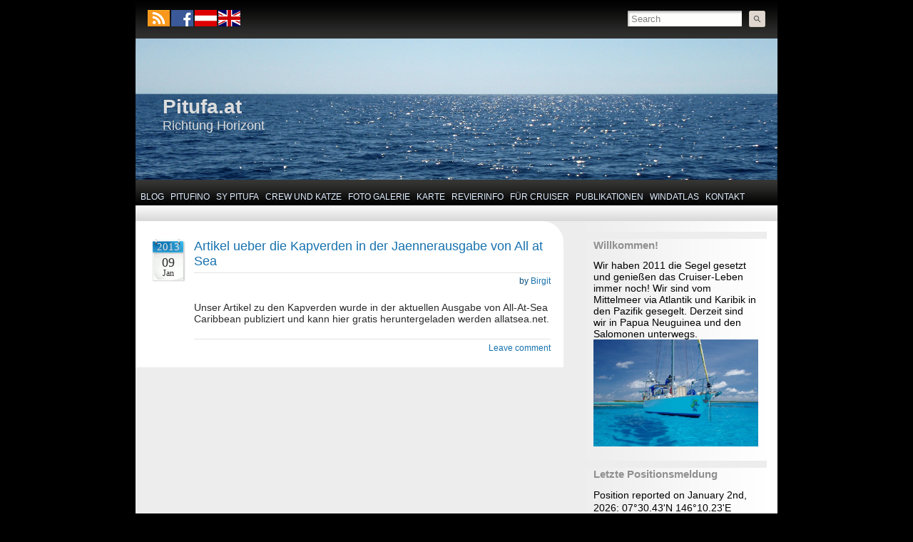

--- FILE ---
content_type: text/html; charset=UTF-8
request_url: https://www.de.pitufa.at/2013/01/09/
body_size: 8156
content:
<!DOCTYPE html PUBLIC "-//W3C//DTD XHTML 1.0 Strict//EN" "http://www.w3.org/TR/xhtml1/DTD/xhtml1-strict.dtd">
<html xmlns="http://www.w3.org/1999/xhtml" dir="ltr" lang="en-US" xmlns:og="http://opengraphprotocol.org/schema/" xmlns:fb="http://www.facebook.com/2008/fbml">
<head profile="http://gmpg.org/xfn/11">
    <meta http-equiv="Content-Type" content="text/html; charset=UTF-8" />
    <meta name="viewport" content="width=device-width, initial-scale=1">
    <title>  2013  January  09 &raquo; Pitufa.at	
    </title>

<link rel="stylesheet" href="https://www.pitufa.at/wp-content/plugins/sitepress-multilingual-cms/res/css/language-selector.css?v=1.8.3" type="text/css" media="all" />
    <link rel="pingback" href="https://www.pitufa.at/xmlrpc.php" />
    <link rel="shortcut icon" type="image/x-icon" href="https://www.de.pitufa.at/favicon.ico" />
    <style type="text/css" media="screen">@import "https://www.pitufa.at/wp-content/themes/graphene_mods/style.css";</style>  
      <!--[if lte IE 6]>
      	  <style>#container{background:none;}</style>
          <script>
          sfHover = function() {
              var sfEls = document.getElementById("menu").getElementsByTagName("LI");
              for (var i=0; i<sfEls.length; i++) {
                  sfEls[i].onmouseover=function() {
                      this.className+=" sfhover";
                  }
                  sfEls[i].onmouseout=function() {
                      this.className=this.className.replace(new RegExp(" sfhover\\b"), "");
                  }
              }
          }
          if (window.attachEvent) window.attachEvent("onload", sfHover);
		  </script>
      <![endif]-->
       
    <link rel="alternate" type="application/rss+xml" title="Pitufa.at &raquo; Feed" href="https://www.de.pitufa.at/feed/" />
<link rel="alternate" type="application/rss+xml" title="Pitufa.at &raquo; Comments Feed" href="https://www.de.pitufa.at/comments/feed/" />
<meta property="fb:admins" content="780842434"/><meta property="og:site_name" content="PITUFA.AT"/><meta property="og:type" content="article"/><meta property="og:url" content="https://www.pitufa.at/2013/01/09?year=2013&monthnum=01&day=09"/><meta property="og:title" content="Towards the Horizon -- Pitufa.at"/><meta property="og:description" content="Welcome to Pitufa.at. This page provides info on journey towards the horizon aboard SY Pitufa."/><meta property="og:image" content="https://www.pitufa.at/tongareva/images/L_IMGP3124.JPG"/><meta property="og:image:width" content="800" /><meta property="og:image:height" content="533" /><script type='text/javascript' src='https://www.pitufa.at/wp-includes/js/jquery/jquery.js?ver=1.4.2'></script>
<script type='text/javascript' src='https://www.pitufa.at/wp-content/plugins/flexo-archives-widget/flexo-anim.js?ver=2.0'></script>
<link rel="EditURI" type="application/rsd+xml" title="RSD" href="https://www.pitufa.at/xmlrpc.php?rsd" />
<link rel="wlwmanifest" type="application/wlwmanifest+xml" href="https://www.pitufa.at/wp-includes/wlwmanifest.xml" /> 
<link rel='index' title='Pitufa.at' href='https://www.de.pitufa.at/' />
	<link rel="stylesheet" href="https://www.pitufa.at/wp-content/plugins/shutter-reloaded/shutter-reloaded.css?ver=2.4" type="text/css" media="screen" />
	<script type="text/javascript">var icl_lang = 'de';var icl_home = 'https://www.de.pitufa.at/';</script>
<script type="text/javascript" src="https://www.pitufa.at/wp-content/plugins/sitepress-multilingual-cms/res/js/sitepress.js"></script>
<meta name="generator" content="WPML ver:1.8.3 stt:3,1;0;0;0" />
	<style type="text/css">
						body{background-image:none;}
				
						
						
						#header h1{font-family:arial, sans-serif;}
				
						#header h2{font-family:arial, sans-serif;}
				
						.entry-content p, .entry-content ul, .entry-content ol, .comment-entry ol{font-family:arial, sans-serif;font-size:14px;line-height:16px;}
			
				    </style>
        
<style type="text/css">
body { background-color: #000000; }
</style>
</head><body class="archive date">
	<div id="container">
    	<div id="top-bar">
            <div id="rss">
            	<a href="https://www.de.pitufa.at/feed/" title="Subscribe to RSS feed" class="rss_link"><span>Subscribe to RSS feed</span></a>
                            </div>
            
                        <div id="follow-fb">
            	<a href="https://www.facebook.com/pitufa.at" target="_blank" title="Folge uns auf facebook" class="fol_fb_link"></a>
            </div>
            
            <div id="flags_language_selector">
                <img src="https://www.pitufa.at/wp-content/plugins/sitepress-multilingual-cms/res/flags/de.png" alt="de"  /><a href="https://www.pitufa.at/2013/01/09/" title="English"><img src="https://www.pitufa.at/wp-content/plugins/sitepress-multilingual-cms/res/flags/en.png" alt="en"  /></a>            </div>
                        <div id="top_search">
            <form class="searchform" method="get" action="https://www.de.pitufa.at">
    <p class="clearfix default_searchform">
        <input type="text" name="s" onblur="if (this.value == '') {this.value = 'Search';}" onfocus="if (this.value == 'Search') {this.value = '';}" value="Search" />
        <button type="submit"><span>Search</span></button>
    </p>
    </form>                        </div>
        </div>
                <div id="header" style="background-image:url(https://www.pitufa.at/wp-content/uploads/2011/01/banner_empty_hor_900x198.png);">
        	<h1  style="color:#DDDDDD;" class="header_title"><a  style="color:#DDDDDD;" href="https://www.de.pitufa.at">Pitufa.at</a></h1>
            <h2  style="color:#DDDDDD;" class="header_desc">Richtung Horizont</h2>
        </div>
        <div id="nav">
        	<!-- BEGIN dynamically generated and highlighted menu -->
        	<ul id="menu" class="clearfix"><li id="menu-item-218" class="menu-item menu-item-type-custom menu-item-home menu-item-218"><a title="Pitufa&#8217;s Web Log (Blog)" href="https://www.de.pitufa.at/">Blog</a></li>
<li id="menu-item-6742" class="menu-item menu-item-type-custom menu-item-6742"><a title="Pitufino Multiplexer" href="https://pitufino.com/de">Pitufino</a></li>
<li id="menu-item-219" class="menu-item menu-item-type-post_type menu-item-219"><a title="Unsere Yacht" href="https://www.de.pitufa.at/sy-pitufa-2/">SY Pitufa</a></li>
<li id="menu-item-2535" class="menu-item menu-item-type-post_type menu-item-2535"><a title="Über uns" href="https://www.de.pitufa.at/die-crew/">Crew und Katze</a></li>
<li id="menu-item-2538" class="menu-item menu-item-type-post_type menu-item-2538"><a title="Impressionen und Schnappschüsse von unserer Reise" href="https://www.de.pitufa.at/foto-galerie/">Foto Galerie</a></li>
<li id="menu-item-2537" class="menu-item menu-item-type-post_type menu-item-2537"><a title="Pitufas Route" href="https://www.pitufa.at/map">Karte</a></li>
<li id="menu-item-3317" class="menu-item menu-item-type-post_type menu-item-3317"><a title="Pitufas Revierführer" href="https://www.de.pitufa.at/pitufas-revierfuhrer/">Revierinfo</a></li>
<li id="menu-item-2547" class="menu-item menu-item-type-post_type menu-item-2547"><a title="Infos und Tools für Blauwassersegler" href="/category/for-cruisers-de/">Für Cruiser</a></li>
<li id="menu-item-2536" class="menu-item menu-item-type-post_type menu-item-2536"><a title="Bücher und veröffentlichte Artikel" href="https://www.de.pitufa.at/presse/">Publikationen</a></li>
<li id="menu-item-3744" class="menu-item menu-item-type-custom menu-item-3744"><a title="Atlas vorherrschender Winde&#8211;Windrosen-Browser" href="https://www.pitufa.at/oceanwinds">Windatlas</a></li>
<li id="menu-item-2540" class="menu-item menu-item-type-post_type menu-item-2540"><a title="Wie wir erreichbar sind" href="https://www.de.pitufa.at/kontakt/">Kontakt</a></li>
</ul>            
                        <!-- END dynamically generated and highlighted menu -->
        </div>
        
                
        <div id="content" class="clearfix">
        
          
<div id="sidebar_right" class="sidebar">

	
    <div id="text-4" class="sidebar-wrap clearfix widget widget_text"><h3>Willkommen!</h3>			<div class="textwidget"><span style="font-size:14px;">Wir haben 2011 die Segel gesetzt und genießen das Cruiser-Leben immer noch! Wir sind vom Mittelmeer via Atlantik und Karibik in den Pazifik gesegelt. Derzeit sind wir in Papua Neuguinea und den Salomonen unterwegs.</span><div style="width:100%;height:150px;background:url(/wp-content/uploads/2022/06/fb_banner_pitufa.jpg);background-size:cover;background-position:center;"></div></div>
		</div>                <div id="latest-location-3" class="sidebar-wrap clearfix widget widget_latest_location">		<h3>Letzte Positionsmeldung</h3>		<p>Position reported on January 2nd, 2026: 07°30.43'N 146°10.23'E</p><div class="gm-map"><iframe name="gm-map-1" src="https://www.de.pitufa.at?geo_mashup_content=render-map&amp;map_data_key=4d3799ea234565b34def541ead179be1&amp;lang=de" height="200" width="230" marginheight="0" marginwidth="0" scrolling="no" frameborder="0"></iframe></div>		</div><div id="text-2" class="sidebar-wrap clearfix widget widget_text"><h3>Unsere Bücher</h3>			<div class="textwidget"><div style="width:300px">
<a href="https://www.amazon.de/kindle-dbs/entity/author/B094NY9QHY?node=186606" target="_blank"><img src="https://www.pitufa.at/wp-content/uploads/2021/08/cover_leeloo_engl_titlepage1-195x300.jpg" alt="" title="On velvet paws towards the horizon" height="150"  /></a>

<a href="https://www.amazon.de/kindle-dbs/entity/author/B094NY9QHY?node=186606" target="_blank"><img src="https://www.pitufa.at/wp-content/uploads/2021/05/richtung_horizont_cover-200x300.jpg" alt="" title="Richtung Horizont" height="150"  /></a>
</div>
<p><a href="https://www.amazon.de/kindle-dbs/entity/author/B094NY9QHY?node=186606" target="_blank">Hier</a> bestellen</p></div>
		</div><div id="text-3" class="sidebar-wrap clearfix widget widget_text"><h3>Pitufino</h3>			<div class="textwidget"><a target="_blank" href="https://pitufino.com/de"><div style="width:100%;height:150px;background:url(/pitufino/pitufino_housing_800.jpg);background-size:cover;background-position:center;"></div></a>
<p>Was ist ein <a target="_blank" href="https://pitufino.com/de">Pitufino</a>? <a target="_blank" href="https://pitufino.com/de/shop.html">Hier</a> bestellen</p></div>
		</div><div id="text-5" class="sidebar-wrap clearfix widget widget_text"><h3>Simon&#8217;s Nature Reserve</h3>			<div class="textwidget"><div style="float:right;position:relative;top:95px;">
<a target="_blank"  href="https://www.paypal.com/donate/?hosted_button_id=DQAH3BAFCCAD4">
<img src="https://www.pitufa.at/wp-content/uploads/2016/10/donate_button-300x84.png" alt="donate button" title="Make a donation." width="130" class="aligncenter size-medium wp-image-4830" style="border:none;"/></a>
</div>
<a href="/gal_simons_bay/" title="Photos"><div style="width:100%;height:150px;background:url(/gal_simons_bay/images/P5210240.JPG);background-size:cover;background-position:center;"></div></a>
</div>
		</div>		<div id="xrecent-posts-3" class="sidebar-wrap clearfix widget widget_xrecent_entries">		<h3>Aktuelles</h3>		<ul>

                                <li> <a href="https://www.de.pitufa.at/2026/01/begegnungen-mit-fischfreunden/">Begegnungen mit Fischfreunden!</a></li>

                                <li> <a href="https://www.de.pitufa.at/2026/01/zwei-magische-aber-schaukelige-wochen-in-einem-unbewohnten-atoll/">Zwei magische, aber schaukelige Wochen in einem unbewohnten Atoll</a></li>

                                <li> <a href="https://www.de.pitufa.at/2026/01/fotos-von-unserer-neujahrsfeier-in-mikronesien/">Fotos von unserer Neujahrsfeier in Mikronesien</a></li>

                                <li> <a href="https://www.de.pitufa.at/2025/12/wir-wunschen-euch-allen-ein-gesundes-gluckliches-und-sicheres-jahr-2026/">Wir wünschen euch allen ein gesundes, glückliches und sicheres Jahr 2026!</a></li>

                                <li> <a href="https://www.de.pitufa.at/2025/12/wir-haben-unsere-drohne-verloren/">Wir haben unsere Drohne verloren...</a></li>

                		</ul>
		</div><div id="flexo-archives" class="sidebar-wrap clearfix widget flexo_widget_archives"><h3>Archive</h3><ul><li><a href="https://www.de.pitufa.at/2026/" class="flexo-link" id="flexo-2026"  title="Year 2026 archives">2026</a><ul class="flexo-list">
	<li><a href='https://www.de.pitufa.at/2026/01/' title='January'>January</a>&nbsp;(3 entries)</li>
</ul></li></ul><ul><li><a href="https://www.de.pitufa.at/2025/" class="flexo-link" id="flexo-2025"  title="Year 2025 archives">2025</a><ul class="flexo-list">
	<li><a href='https://www.de.pitufa.at/2025/12/' title='December'>December</a>&nbsp;(8 entries)</li>
	<li><a href='https://www.de.pitufa.at/2025/11/' title='November'>November</a>&nbsp;(7 entries)</li>
	<li><a href='https://www.de.pitufa.at/2025/10/' title='October'>October</a>&nbsp;(3 entries)</li>
	<li><a href='https://www.de.pitufa.at/2025/09/' title='September'>September</a>&nbsp;(8 entries)</li>
	<li><a href='https://www.de.pitufa.at/2025/08/' title='August'>August</a>&nbsp;(5 entries)</li>
	<li><a href='https://www.de.pitufa.at/2025/07/' title='July'>July</a>&nbsp;(6 entries)</li>
	<li><a href='https://www.de.pitufa.at/2025/06/' title='June'>June</a>&nbsp;(6 entries)</li>
	<li><a href='https://www.de.pitufa.at/2025/05/' title='May'>May</a>&nbsp;(5 entries)</li>
	<li><a href='https://www.de.pitufa.at/2025/04/' title='April'>April</a>&nbsp;(5 entries)</li>
	<li><a href='https://www.de.pitufa.at/2025/03/' title='March'>March</a>&nbsp;(9 entries)</li>
	<li><a href='https://www.de.pitufa.at/2025/02/' title='February'>February</a>&nbsp;(5 entries)</li>
	<li><a href='https://www.de.pitufa.at/2025/01/' title='January'>January</a>&nbsp;(7 entries)</li>
</ul></li></ul><ul><li><a href="https://www.de.pitufa.at/2024/" class="flexo-link" id="flexo-2024"  title="Year 2024 archives">2024</a><ul class="flexo-list">
	<li><a href='https://www.de.pitufa.at/2024/12/' title='December'>December</a>&nbsp;(5 entries)</li>
	<li><a href='https://www.de.pitufa.at/2024/11/' title='November'>November</a>&nbsp;(6 entries)</li>
	<li><a href='https://www.de.pitufa.at/2024/10/' title='October'>October</a>&nbsp;(6 entries)</li>
	<li><a href='https://www.de.pitufa.at/2024/09/' title='September'>September</a>&nbsp;(7 entries)</li>
	<li><a href='https://www.de.pitufa.at/2024/08/' title='August'>August</a>&nbsp;(2 entries)</li>
	<li><a href='https://www.de.pitufa.at/2024/07/' title='July'>July</a>&nbsp;(1 entry)</li>
	<li><a href='https://www.de.pitufa.at/2024/06/' title='June'>June</a>&nbsp;(8 entries)</li>
	<li><a href='https://www.de.pitufa.at/2024/05/' title='May'>May</a>&nbsp;(10 entries)</li>
	<li><a href='https://www.de.pitufa.at/2024/04/' title='April'>April</a>&nbsp;(9 entries)</li>
	<li><a href='https://www.de.pitufa.at/2024/03/' title='March'>March</a>&nbsp;(3 entries)</li>
	<li><a href='https://www.de.pitufa.at/2024/02/' title='February'>February</a>&nbsp;(4 entries)</li>
	<li><a href='https://www.de.pitufa.at/2024/01/' title='January'>January</a>&nbsp;(8 entries)</li>
</ul></li></ul><ul><li><a href="https://www.de.pitufa.at/2023/" class="flexo-link" id="flexo-2023"  title="Year 2023 archives">2023</a><ul class="flexo-list">
	<li><a href='https://www.de.pitufa.at/2023/12/' title='December'>December</a>&nbsp;(7 entries)</li>
	<li><a href='https://www.de.pitufa.at/2023/11/' title='November'>November</a>&nbsp;(5 entries)</li>
	<li><a href='https://www.de.pitufa.at/2023/10/' title='October'>October</a>&nbsp;(9 entries)</li>
	<li><a href='https://www.de.pitufa.at/2023/09/' title='September'>September</a>&nbsp;(6 entries)</li>
	<li><a href='https://www.de.pitufa.at/2023/08/' title='August'>August</a>&nbsp;(3 entries)</li>
	<li><a href='https://www.de.pitufa.at/2023/07/' title='July'>July</a>&nbsp;(3 entries)</li>
	<li><a href='https://www.de.pitufa.at/2023/06/' title='June'>June</a>&nbsp;(5 entries)</li>
	<li><a href='https://www.de.pitufa.at/2023/05/' title='May'>May</a>&nbsp;(7 entries)</li>
	<li><a href='https://www.de.pitufa.at/2023/04/' title='April'>April</a>&nbsp;(7 entries)</li>
	<li><a href='https://www.de.pitufa.at/2023/03/' title='March'>March</a>&nbsp;(3 entries)</li>
	<li><a href='https://www.de.pitufa.at/2023/02/' title='February'>February</a>&nbsp;(13 entries)</li>
	<li><a href='https://www.de.pitufa.at/2023/01/' title='January'>January</a>&nbsp;(9 entries)</li>
</ul></li></ul><ul><li><a href="https://www.de.pitufa.at/2022/" class="flexo-link" id="flexo-2022"  title="Year 2022 archives">2022</a><ul class="flexo-list">
	<li><a href='https://www.de.pitufa.at/2022/12/' title='December'>December</a>&nbsp;(16 entries)</li>
	<li><a href='https://www.de.pitufa.at/2022/11/' title='November'>November</a>&nbsp;(18 entries)</li>
	<li><a href='https://www.de.pitufa.at/2022/10/' title='October'>October</a>&nbsp;(11 entries)</li>
	<li><a href='https://www.de.pitufa.at/2022/09/' title='September'>September</a>&nbsp;(5 entries)</li>
	<li><a href='https://www.de.pitufa.at/2022/08/' title='August'>August</a>&nbsp;(8 entries)</li>
	<li><a href='https://www.de.pitufa.at/2022/07/' title='July'>July</a>&nbsp;(7 entries)</li>
	<li><a href='https://www.de.pitufa.at/2022/06/' title='June'>June</a>&nbsp;(7 entries)</li>
	<li><a href='https://www.de.pitufa.at/2022/05/' title='May'>May</a>&nbsp;(19 entries)</li>
	<li><a href='https://www.de.pitufa.at/2022/04/' title='April'>April</a>&nbsp;(6 entries)</li>
	<li><a href='https://www.de.pitufa.at/2022/03/' title='March'>March</a>&nbsp;(13 entries)</li>
	<li><a href='https://www.de.pitufa.at/2022/02/' title='February'>February</a>&nbsp;(8 entries)</li>
	<li><a href='https://www.de.pitufa.at/2022/01/' title='January'>January</a>&nbsp;(4 entries)</li>
</ul></li></ul><ul><li><a href="https://www.de.pitufa.at/2021/" class="flexo-link" id="flexo-2021"  title="Year 2021 archives">2021</a><ul class="flexo-list">
	<li><a href='https://www.de.pitufa.at/2021/12/' title='December'>December</a>&nbsp;(18 entries)</li>
	<li><a href='https://www.de.pitufa.at/2021/11/' title='November'>November</a>&nbsp;(10 entries)</li>
	<li><a href='https://www.de.pitufa.at/2021/10/' title='October'>October</a>&nbsp;(13 entries)</li>
	<li><a href='https://www.de.pitufa.at/2021/09/' title='September'>September</a>&nbsp;(4 entries)</li>
	<li><a href='https://www.de.pitufa.at/2021/08/' title='August'>August</a>&nbsp;(6 entries)</li>
	<li><a href='https://www.de.pitufa.at/2021/07/' title='July'>July</a>&nbsp;(7 entries)</li>
	<li><a href='https://www.de.pitufa.at/2021/06/' title='June'>June</a>&nbsp;(9 entries)</li>
	<li><a href='https://www.de.pitufa.at/2021/05/' title='May'>May</a>&nbsp;(11 entries)</li>
	<li><a href='https://www.de.pitufa.at/2021/04/' title='April'>April</a>&nbsp;(7 entries)</li>
	<li><a href='https://www.de.pitufa.at/2021/03/' title='March'>March</a>&nbsp;(10 entries)</li>
	<li><a href='https://www.de.pitufa.at/2021/02/' title='February'>February</a>&nbsp;(4 entries)</li>
	<li><a href='https://www.de.pitufa.at/2021/01/' title='January'>January</a>&nbsp;(4 entries)</li>
</ul></li></ul><ul><li><a href="https://www.de.pitufa.at/2020/" class="flexo-link" id="flexo-2020"  title="Year 2020 archives">2020</a><ul class="flexo-list">
	<li><a href='https://www.de.pitufa.at/2020/12/' title='December'>December</a>&nbsp;(13 entries)</li>
	<li><a href='https://www.de.pitufa.at/2020/11/' title='November'>November</a>&nbsp;(19 entries)</li>
	<li><a href='https://www.de.pitufa.at/2020/10/' title='October'>October</a>&nbsp;(4 entries)</li>
	<li><a href='https://www.de.pitufa.at/2020/09/' title='September'>September</a>&nbsp;(11 entries)</li>
	<li><a href='https://www.de.pitufa.at/2020/08/' title='August'>August</a>&nbsp;(8 entries)</li>
	<li><a href='https://www.de.pitufa.at/2020/07/' title='July'>July</a>&nbsp;(10 entries)</li>
	<li><a href='https://www.de.pitufa.at/2020/06/' title='June'>June</a>&nbsp;(11 entries)</li>
	<li><a href='https://www.de.pitufa.at/2020/05/' title='May'>May</a>&nbsp;(8 entries)</li>
	<li><a href='https://www.de.pitufa.at/2020/04/' title='April'>April</a>&nbsp;(3 entries)</li>
	<li><a href='https://www.de.pitufa.at/2020/03/' title='March'>March</a>&nbsp;(7 entries)</li>
	<li><a href='https://www.de.pitufa.at/2020/02/' title='February'>February</a>&nbsp;(4 entries)</li>
	<li><a href='https://www.de.pitufa.at/2020/01/' title='January'>January</a>&nbsp;(8 entries)</li>
</ul></li></ul><ul><li><a href="https://www.de.pitufa.at/2019/" class="flexo-link" id="flexo-2019"  title="Year 2019 archives">2019</a><ul class="flexo-list">
	<li><a href='https://www.de.pitufa.at/2019/12/' title='December'>December</a>&nbsp;(9 entries)</li>
	<li><a href='https://www.de.pitufa.at/2019/11/' title='November'>November</a>&nbsp;(7 entries)</li>
	<li><a href='https://www.de.pitufa.at/2019/10/' title='October'>October</a>&nbsp;(7 entries)</li>
	<li><a href='https://www.de.pitufa.at/2019/09/' title='September'>September</a>&nbsp;(4 entries)</li>
	<li><a href='https://www.de.pitufa.at/2019/08/' title='August'>August</a>&nbsp;(3 entries)</li>
	<li><a href='https://www.de.pitufa.at/2019/07/' title='July'>July</a>&nbsp;(8 entries)</li>
	<li><a href='https://www.de.pitufa.at/2019/06/' title='June'>June</a>&nbsp;(5 entries)</li>
	<li><a href='https://www.de.pitufa.at/2019/05/' title='May'>May</a>&nbsp;(6 entries)</li>
	<li><a href='https://www.de.pitufa.at/2019/04/' title='April'>April</a>&nbsp;(9 entries)</li>
	<li><a href='https://www.de.pitufa.at/2019/03/' title='March'>March</a>&nbsp;(2 entries)</li>
	<li><a href='https://www.de.pitufa.at/2019/02/' title='February'>February</a>&nbsp;(3 entries)</li>
	<li><a href='https://www.de.pitufa.at/2019/01/' title='January'>January</a>&nbsp;(13 entries)</li>
</ul></li></ul><ul><li><a href="https://www.de.pitufa.at/2018/" class="flexo-link" id="flexo-2018"  title="Year 2018 archives">2018</a><ul class="flexo-list">
	<li><a href='https://www.de.pitufa.at/2018/12/' title='December'>December</a>&nbsp;(4 entries)</li>
	<li><a href='https://www.de.pitufa.at/2018/11/' title='November'>November</a>&nbsp;(7 entries)</li>
	<li><a href='https://www.de.pitufa.at/2018/10/' title='October'>October</a>&nbsp;(20 entries)</li>
	<li><a href='https://www.de.pitufa.at/2018/09/' title='September'>September</a>&nbsp;(22 entries)</li>
	<li><a href='https://www.de.pitufa.at/2018/08/' title='August'>August</a>&nbsp;(14 entries)</li>
	<li><a href='https://www.de.pitufa.at/2018/07/' title='July'>July</a>&nbsp;(9 entries)</li>
	<li><a href='https://www.de.pitufa.at/2018/06/' title='June'>June</a>&nbsp;(9 entries)</li>
	<li><a href='https://www.de.pitufa.at/2018/05/' title='May'>May</a>&nbsp;(15 entries)</li>
	<li><a href='https://www.de.pitufa.at/2018/04/' title='April'>April</a>&nbsp;(13 entries)</li>
	<li><a href='https://www.de.pitufa.at/2018/03/' title='March'>March</a>&nbsp;(5 entries)</li>
	<li><a href='https://www.de.pitufa.at/2018/02/' title='February'>February</a>&nbsp;(1 entry)</li>
	<li><a href='https://www.de.pitufa.at/2018/01/' title='January'>January</a>&nbsp;(9 entries)</li>
</ul></li></ul><ul><li><a href="https://www.de.pitufa.at/2017/" class="flexo-link" id="flexo-2017"  title="Year 2017 archives">2017</a><ul class="flexo-list">
	<li><a href='https://www.de.pitufa.at/2017/12/' title='December'>December</a>&nbsp;(17 entries)</li>
	<li><a href='https://www.de.pitufa.at/2017/11/' title='November'>November</a>&nbsp;(6 entries)</li>
	<li><a href='https://www.de.pitufa.at/2017/10/' title='October'>October</a>&nbsp;(10 entries)</li>
	<li><a href='https://www.de.pitufa.at/2017/09/' title='September'>September</a>&nbsp;(3 entries)</li>
	<li><a href='https://www.de.pitufa.at/2017/08/' title='August'>August</a>&nbsp;(6 entries)</li>
	<li><a href='https://www.de.pitufa.at/2017/07/' title='July'>July</a>&nbsp;(5 entries)</li>
	<li><a href='https://www.de.pitufa.at/2017/06/' title='June'>June</a>&nbsp;(6 entries)</li>
	<li><a href='https://www.de.pitufa.at/2017/05/' title='May'>May</a>&nbsp;(9 entries)</li>
	<li><a href='https://www.de.pitufa.at/2017/04/' title='April'>April</a>&nbsp;(3 entries)</li>
	<li><a href='https://www.de.pitufa.at/2017/03/' title='March'>March</a>&nbsp;(5 entries)</li>
	<li><a href='https://www.de.pitufa.at/2017/02/' title='February'>February</a>&nbsp;(6 entries)</li>
	<li><a href='https://www.de.pitufa.at/2017/01/' title='January'>January</a>&nbsp;(7 entries)</li>
</ul></li></ul><ul><li><a href="https://www.de.pitufa.at/2016/" class="flexo-link" id="flexo-2016"  title="Year 2016 archives">2016</a><ul class="flexo-list">
	<li><a href='https://www.de.pitufa.at/2016/12/' title='December'>December</a>&nbsp;(18 entries)</li>
	<li><a href='https://www.de.pitufa.at/2016/11/' title='November'>November</a>&nbsp;(7 entries)</li>
	<li><a href='https://www.de.pitufa.at/2016/10/' title='October'>October</a>&nbsp;(14 entries)</li>
	<li><a href='https://www.de.pitufa.at/2016/09/' title='September'>September</a>&nbsp;(15 entries)</li>
	<li><a href='https://www.de.pitufa.at/2016/08/' title='August'>August</a>&nbsp;(16 entries)</li>
	<li><a href='https://www.de.pitufa.at/2016/07/' title='July'>July</a>&nbsp;(14 entries)</li>
	<li><a href='https://www.de.pitufa.at/2016/06/' title='June'>June</a>&nbsp;(13 entries)</li>
	<li><a href='https://www.de.pitufa.at/2016/05/' title='May'>May</a>&nbsp;(8 entries)</li>
	<li><a href='https://www.de.pitufa.at/2016/04/' title='April'>April</a>&nbsp;(6 entries)</li>
	<li><a href='https://www.de.pitufa.at/2016/03/' title='March'>March</a>&nbsp;(6 entries)</li>
	<li><a href='https://www.de.pitufa.at/2016/02/' title='February'>February</a>&nbsp;(5 entries)</li>
	<li><a href='https://www.de.pitufa.at/2016/01/' title='January'>January</a>&nbsp;(5 entries)</li>
</ul></li></ul><ul><li><a href="https://www.de.pitufa.at/2015/" class="flexo-link" id="flexo-2015"  title="Year 2015 archives">2015</a><ul class="flexo-list">
	<li><a href='https://www.de.pitufa.at/2015/12/' title='December'>December</a>&nbsp;(11 entries)</li>
	<li><a href='https://www.de.pitufa.at/2015/11/' title='November'>November</a>&nbsp;(5 entries)</li>
	<li><a href='https://www.de.pitufa.at/2015/10/' title='October'>October</a>&nbsp;(14 entries)</li>
	<li><a href='https://www.de.pitufa.at/2015/09/' title='September'>September</a>&nbsp;(9 entries)</li>
	<li><a href='https://www.de.pitufa.at/2015/08/' title='August'>August</a>&nbsp;(6 entries)</li>
	<li><a href='https://www.de.pitufa.at/2015/07/' title='July'>July</a>&nbsp;(5 entries)</li>
	<li><a href='https://www.de.pitufa.at/2015/06/' title='June'>June</a>&nbsp;(7 entries)</li>
	<li><a href='https://www.de.pitufa.at/2015/05/' title='May'>May</a>&nbsp;(14 entries)</li>
	<li><a href='https://www.de.pitufa.at/2015/04/' title='April'>April</a>&nbsp;(7 entries)</li>
	<li><a href='https://www.de.pitufa.at/2015/03/' title='March'>March</a>&nbsp;(2 entries)</li>
	<li><a href='https://www.de.pitufa.at/2015/02/' title='February'>February</a>&nbsp;(4 entries)</li>
	<li><a href='https://www.de.pitufa.at/2015/01/' title='January'>January</a>&nbsp;(6 entries)</li>
</ul></li></ul><ul><li><a href="https://www.de.pitufa.at/2014/" class="flexo-link" id="flexo-2014"  title="Year 2014 archives">2014</a><ul class="flexo-list">
	<li><a href='https://www.de.pitufa.at/2014/12/' title='December'>December</a>&nbsp;(9 entries)</li>
	<li><a href='https://www.de.pitufa.at/2014/11/' title='November'>November</a>&nbsp;(5 entries)</li>
	<li><a href='https://www.de.pitufa.at/2014/10/' title='October'>October</a>&nbsp;(9 entries)</li>
	<li><a href='https://www.de.pitufa.at/2014/09/' title='September'>September</a>&nbsp;(9 entries)</li>
	<li><a href='https://www.de.pitufa.at/2014/08/' title='August'>August</a>&nbsp;(6 entries)</li>
	<li><a href='https://www.de.pitufa.at/2014/07/' title='July'>July</a>&nbsp;(9 entries)</li>
	<li><a href='https://www.de.pitufa.at/2014/06/' title='June'>June</a>&nbsp;(5 entries)</li>
	<li><a href='https://www.de.pitufa.at/2014/05/' title='May'>May</a>&nbsp;(10 entries)</li>
	<li><a href='https://www.de.pitufa.at/2014/04/' title='April'>April</a>&nbsp;(6 entries)</li>
	<li><a href='https://www.de.pitufa.at/2014/03/' title='March'>March</a>&nbsp;(5 entries)</li>
	<li><a href='https://www.de.pitufa.at/2014/02/' title='February'>February</a>&nbsp;(4 entries)</li>
	<li><a href='https://www.de.pitufa.at/2014/01/' title='January'>January</a>&nbsp;(4 entries)</li>
</ul></li></ul><ul><li><a href="https://www.de.pitufa.at/2013/" class="flexo-link" id="flexo-2013"  title="Year 2013 archives">2013</a><ul class="flexo-list">
	<li><a href='https://www.de.pitufa.at/2013/12/' title='December'>December</a>&nbsp;(7 entries)</li>
	<li><a href='https://www.de.pitufa.at/2013/11/' title='November'>November</a>&nbsp;(14 entries)</li>
	<li><a href='https://www.de.pitufa.at/2013/10/' title='October'>October</a>&nbsp;(9 entries)</li>
	<li><a href='https://www.de.pitufa.at/2013/09/' title='September'>September</a>&nbsp;(9 entries)</li>
	<li><a href='https://www.de.pitufa.at/2013/08/' title='August'>August</a>&nbsp;(4 entries)</li>
	<li><a href='https://www.de.pitufa.at/2013/07/' title='July'>July</a>&nbsp;(7 entries)</li>
	<li><a href='https://www.de.pitufa.at/2013/06/' title='June'>June</a>&nbsp;(8 entries)</li>
	<li><a href='https://www.de.pitufa.at/2013/05/' title='May'>May</a>&nbsp;(9 entries)</li>
	<li><a href='https://www.de.pitufa.at/2013/04/' title='April'>April</a>&nbsp;(8 entries)</li>
	<li><a href='https://www.de.pitufa.at/2013/03/' title='March'>March</a>&nbsp;(12 entries)</li>
	<li><a href='https://www.de.pitufa.at/2013/02/' title='February'>February</a>&nbsp;(5 entries)</li>
	<li><a href='https://www.de.pitufa.at/2013/01/' title='January'>January</a>&nbsp;(15 entries)</li>
</ul></li></ul><ul><li><a href="https://www.de.pitufa.at/2012/" class="flexo-link" id="flexo-2012"  title="Year 2012 archives">2012</a><ul class="flexo-list">
	<li><a href='https://www.de.pitufa.at/2012/12/' title='December'>December</a>&nbsp;(11 entries)</li>
	<li><a href='https://www.de.pitufa.at/2012/11/' title='November'>November</a>&nbsp;(7 entries)</li>
	<li><a href='https://www.de.pitufa.at/2012/10/' title='October'>October</a>&nbsp;(5 entries)</li>
	<li><a href='https://www.de.pitufa.at/2012/09/' title='September'>September</a>&nbsp;(2 entries)</li>
	<li><a href='https://www.de.pitufa.at/2012/08/' title='August'>August</a>&nbsp;(13 entries)</li>
	<li><a href='https://www.de.pitufa.at/2012/07/' title='July'>July</a>&nbsp;(12 entries)</li>
	<li><a href='https://www.de.pitufa.at/2012/06/' title='June'>June</a>&nbsp;(6 entries)</li>
	<li><a href='https://www.de.pitufa.at/2012/05/' title='May'>May</a>&nbsp;(11 entries)</li>
	<li><a href='https://www.de.pitufa.at/2012/04/' title='April'>April</a>&nbsp;(8 entries)</li>
	<li><a href='https://www.de.pitufa.at/2012/03/' title='March'>March</a>&nbsp;(5 entries)</li>
	<li><a href='https://www.de.pitufa.at/2012/02/' title='February'>February</a>&nbsp;(8 entries)</li>
	<li><a href='https://www.de.pitufa.at/2012/01/' title='January'>January</a>&nbsp;(9 entries)</li>
</ul></li></ul><ul><li><a href="https://www.de.pitufa.at/2011/" class="flexo-link" id="flexo-2011"  title="Year 2011 archives">2011</a><ul class="flexo-list">
	<li><a href='https://www.de.pitufa.at/2011/12/' title='December'>December</a>&nbsp;(7 entries)</li>
	<li><a href='https://www.de.pitufa.at/2011/11/' title='November'>November</a>&nbsp;(12 entries)</li>
	<li><a href='https://www.de.pitufa.at/2011/10/' title='October'>October</a>&nbsp;(12 entries)</li>
	<li><a href='https://www.de.pitufa.at/2011/09/' title='September'>September</a>&nbsp;(10 entries)</li>
	<li><a href='https://www.de.pitufa.at/2011/08/' title='August'>August</a>&nbsp;(12 entries)</li>
	<li><a href='https://www.de.pitufa.at/2011/07/' title='July'>July</a>&nbsp;(8 entries)</li>
	<li><a href='https://www.de.pitufa.at/2011/06/' title='June'>June</a>&nbsp;(16 entries)</li>
	<li><a href='https://www.de.pitufa.at/2011/05/' title='May'>May</a>&nbsp;(1 entry)</li>
	<li><a href='https://www.de.pitufa.at/2011/04/' title='April'>April</a>&nbsp;(1 entry)</li>
	<li><a href='https://www.de.pitufa.at/2011/01/' title='January'>January</a>&nbsp;(1 entry)</li>
</ul></li></ul><ul><li><a href="https://www.de.pitufa.at/2010/" class="flexo-link" id="flexo-2010"  title="Year 2010 archives">2010</a><ul class="flexo-list">
	<li><a href='https://www.de.pitufa.at/2010/12/' title='December'>December</a>&nbsp;(1 entry)</li>
	<li><a href='https://www.de.pitufa.at/2010/11/' title='November'>November</a>&nbsp;(2 entries)</li>
	<li><a href='https://www.de.pitufa.at/2010/10/' title='October'>October</a>&nbsp;(1 entry)</li>
	<li><a href='https://www.de.pitufa.at/2010/09/' title='September'>September</a>&nbsp;(1 entry)</li>
</ul></li></ul></div><div id="calendar-3" class="sidebar-wrap clearfix widget widget_calendar"><h3>Kalender</h3><div id="calendar_wrap"><table id="wp-calendar" summary="Calendar">
	<caption>January 2013</caption>
	<thead>
	<tr>
		<th scope="col" title="Monday">M</th>
		<th scope="col" title="Tuesday">T</th>
		<th scope="col" title="Wednesday">W</th>
		<th scope="col" title="Thursday">T</th>
		<th scope="col" title="Friday">F</th>
		<th scope="col" title="Saturday">S</th>
		<th scope="col" title="Sunday">S</th>
	</tr>
	</thead>

	<tfoot>
	<tr>
		<td colspan="3" id="prev"><a href="https://www.de.pitufa.at/2012/12/" title="View posts for December 2012">&laquo; Dec</a></td>
		<td class="pad">&nbsp;</td>
		<td colspan="3" id="next"><a href="https://www.de.pitufa.at/2013/02/" title="View posts for February 2013">Feb &raquo;</a></td>
	</tr>
	</tfoot>

	<tbody>
	<tr>
		<td colspan="1" class="pad">&nbsp;</td><td>1</td><td><a href="https://www.de.pitufa.at/2013/01/02/" title="Las Perlas
Las Perlas">2</a></td><td>3</td><td><a href="https://www.de.pitufa.at/2013/01/04/" title="Finally a calm and quiet anchorage
Endlich ein ruhiger Ankerplatz">4</a></td><td>5</td><td><a href="https://www.de.pitufa.at/2013/01/06/" title="Tidenabenteuer um Casaya und Inselausflug auf Viveros
Tidal adventures around Casaya and island exploration on Viveros">6</a></td>
	</tr>
	<tr>
		<td><a href="https://www.de.pitufa.at/2013/01/07/" title="Pitufas kleines, perfektes Paradies
Pitufa&#8217;s perfect little paradise">7</a></td><td>8</td><td><a href="https://www.de.pitufa.at/2013/01/09/" title="Article in January&#8217;s issue of All-At-Sea Caribbean
Artikel ueber die Kapverden in der Jaennerausgabe von All at Sea">9</a></td><td><a href="https://www.de.pitufa.at/2013/01/10/" title="Back on our own again
Wieder allein an Bord">10</a></td><td><a href="https://www.de.pitufa.at/2013/01/11/" title="Stingray ballet
Rochenballett">11</a></td><td><a href="https://www.de.pitufa.at/2013/01/12/" title="New photos: Panama City and Las Perlas">12</a></td><td>13</td>
	</tr>
	<tr>
		<td><a href="https://www.de.pitufa.at/2013/01/14/" title="Encounters
Begegnungen">14</a></td><td>15</td><td>16</td><td><a href="https://www.de.pitufa.at/2013/01/17/" title="Esmeralda
Esmeralda on Isla del Rey">17</a></td><td>18</td><td><a href="https://www.de.pitufa.at/2013/01/19/" title="Bahia San Telmo
Bahia San Telmo">19</a></td><td>20</td>
	</tr>
	<tr>
		<td>21</td><td><a href="https://www.de.pitufa.at/2013/01/22/" title="Morro Cambombia
Morro Cambombia">22</a></td><td>23</td><td><a href="https://www.de.pitufa.at/2013/01/24/" title="Village La Ensenada
La Ensenada">24</a></td><td>25</td><td><a href="https://www.de.pitufa.at/2013/01/26/" title="Isla Espiritu Santo
Espiritu Santo">26</a></td><td>27</td>
	</tr>
	<tr>
		<td><a href="https://www.de.pitufa.at/2013/01/28/" title="Exploring Espiritu Santo
Ausfluege um Espiritu Santo">28</a></td><td><a href="https://www.de.pitufa.at/2013/01/29/" title="Back in Contadora
Zurueck in Contadora">29</a></td><td>30</td><td>31</td>
		<td class="pad" colspan="3">&nbsp;</td>
	</tr>
	</tbody>
	</table></div></div><div id="meta-3" class="sidebar-wrap clearfix widget widget_meta"><h3>Meta</h3>			<ul>
						<li><a href="https://www.pitufa.at/wp-login.php">Log in</a></li>
			<li><a href="https://www.de.pitufa.at/feed/" title="Syndicate this site using RSS 2.0">Entries <abbr title="Really Simple Syndication">RSS</abbr></a></li>
			<li><a href="https://www.de.pitufa.at/comments/feed/" title="The latest comments to all posts in RSS">Comments <abbr title="Really Simple Syndication">RSS</abbr></a></li>
			<li><a href="http://wordpress.org/" title="Powered by WordPress, state-of-the-art semantic personal publishing platform.">WordPress.org</a></li>
						</ul>
</div>    
        
    
</div><!-- #sidebar -->
          
        	<div id="content-main" class="clearfix">
            	
                                
	


      
	            <div id="post-984" class="post-984 post type-post category-uncategorized-de clearfix post">
            
            	                                
                                                <div class="date">
                    <p>2013<br /><span>09</span><br /><span class="date-mon">Jan</span></p>
                                    </div>
                                
                <div class="entry clearfix search_entry">
                
                	                    <h2>
                    	<a href="https://www.de.pitufa.at/2013/01/artikel-ueber-die-kapverden-in-der-jaennerausgabe-von-all-at-sea/" rel="bookmark" title="Permalink Link to Artikel ueber die Kapverden in der Jaennerausgabe von All at Sea">Artikel ueber die Kapverden in der Jaennerausgabe von All at Sea</a>
                                        </h2>
                    
					                    <div class="post-meta clearfix">
                    	
						                                                
                                                                        <p class="post-author">
							by <a href="https://www.de.pitufa.at/author/birgit/" title="Posts by Birgit">Birgit</a>                        </p>
                                                
                                            </div>
                    
                                        <div class="entry-content clearfix">
                    	                        
                    	                              <p>Unser Artikel zu den Kapverden wurde in der aktuellen Ausgabe von All-At-Sea Caribbean publiziert und kann hier gratis heruntergeladen werden allatsea.net.</p>
 
                                                                        
                                                
                    </div>
                    
                                        <div class="entry-footer clearfix">
                    	                                                
						                                              
                                                                            	<p class="comment-link"><a href="https://www.de.pitufa.at/2013/01/artikel-ueber-die-kapverden-in-der-jaennerausgabe-von-all-at-sea/#respond" title="Comment on Artikel ueber die Kapverden in der Jaennerausgabe von All at Sea">Leave comment</a></p>
                             
                                                
                                            </div>
                </div>
            </div>
            
                                    
                                    
	    
                    			<div class="post-nav clearfix">
			<p id="previous"></p>
			<p id="next-post"></p>
		</div>
        
        	        
            

	<script src="https://www.pitufa.at/wp-content/plugins/shutter-reloaded//shutter-reloaded.js?ver=2.5" type="text/javascript"></script>
	<script type="text/javascript">
	var shutterSettings = {"imgDir":"https:\/\/www.pitufa.at\/wp-content\/plugins\/shutter-reloaded\/\/menu\/","imageCount":true,"FS":false,"textBtns":false,"oneSet":false};
	try{shutterReloaded.init('sh');}catch(e){}	</script>
	
	</div><!-- #content-main -->        
    </div><!-- #content -->
    
            
        
    <div id="footer">
        <div id="copyright" style="background:none;padding-left:20px;">
        	            	Copyright © 2010-2022 by the authors of <a href="/">Pitufa.at</a>. All rights reserved.                        
                    </div>

        <div id="flags_language_selector_footer">
            <img src="https://www.pitufa.at/wp-content/plugins/sitepress-multilingual-cms/res/flags/de.png" alt="de"  /><a href="https://www.pitufa.at/2013/01/09/" title="English"><img src="https://www.pitufa.at/wp-content/plugins/sitepress-multilingual-cms/res/flags/en.png" alt="en"  /></a>        </div>

<!--
        <div id="w3c">
        	<p>
            <a title="Valid XHTML 1.0 Strict" href="http://validator.w3.org/check?uri=referer" id="w3c_xhtml"><span>Valid XHTML 1.0 Strict</span></a> 
            <a title="Valid CSS" href="http://jigsaw.w3.org/css-validator/check/referer/" id="w3c_css"><span>Valid CSS Level 2.1</span></a>
            </p>
            
                    </div>
-->
        
                <div id="developer">
			            			<a href="https://www.de.pitufa.at">Pitufa.at</a> is powered by <a href="http://wordpress.org/">WordPress</a> and uses the <a href="http://www.khairul-syahir.com/wordpress-dev/graphene-theme">Graphene</a> theme by <a href="http://www.khairul-syahir.com" title="Visit author homepage">Syahir Hakim</a>.            
                    </div>
    </div><!-- #footer -->
    
        
</div><!-- #container -->
    
            <!-- BEGIN Google Analytics script -->
    	<script>
  (function(i,s,o,g,r,a,m){i['GoogleAnalyticsObject']=r;i[r]=i[r]||function(){
  (i[r].q=i[r].q||[]).push(arguments)},i[r].l=1*new Date();a=s.createElement(o),
  m=s.getElementsByTagName(o)[0];a.async=1;a.src=g;m.parentNode.insertBefore(a,m)
  })(window,document,'script','https://www.google-analytics.com/analytics.js','ga');

  ga('create', 'UA-97114127-1', 'auto');
  ga('send', 'pageview');

</script>    <!-- END Google Analytics script -->
    
	</body>
</html>


--- FILE ---
content_type: application/x-javascript; charset=utf-8
request_url: https://dev.virtualearth.net/REST/v1/Imagery/Metadata/Aerial?key=AmZzx3SFW55FhY5TK-6YLsTWSMIk06-XhK36xDe2rOyDWg89wK42iJLZmFXX9oig&jsonp=_callback_OpenLayers_Layer_Bing_28&include=ImageryProviders
body_size: 478
content:
_callback_OpenLayers_Layer_Bing_28({"authenticationResultCode":"DeniedCredentials","brandLogoUri":"https://dev.virtualearth.net/Branding/logo_powered_by.png","copyright":"Copyright © 2026 Microsoft and its suppliers. All rights reserved. This API cannot be accessed and the content and any results may not be used, reproduced or transmitted in any manner without express written permission from Microsoft Corporation.","errorDetails":["The request was forbidden.  Your credentials may be denied or suspended."],"resourceSets":[],"statusCode":403,"statusDescription":"Forbidden","traceId":"05e1c233c50a0fc0358597c8e596347c"})